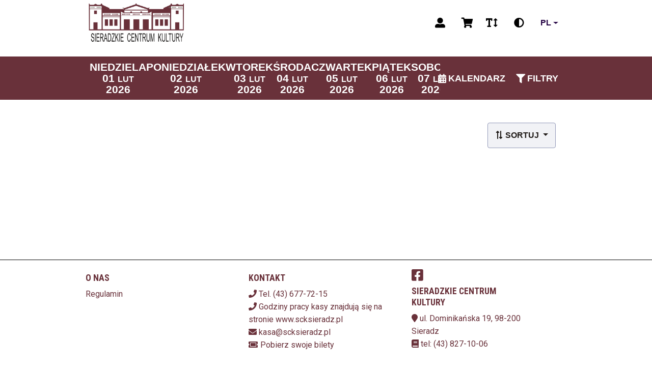

--- FILE ---
content_type: text/html; charset=utf-8
request_url: https://bilety.scksieradz.pl/MSI/mvc/?sort=Date&date=2023-03-24&datestart=0
body_size: 7165
content:



<!DOCTYPE html>
<html lang="pl">
<head>
    <meta charset="utf-8" />
    <meta name="viewport" content="width=device-width, initial-scale=1">
    <meta name="version" content="1.8.67.0 | 15.12.2025 11:53:45">
    <meta name="format-detection" content="telephone=no">

    <link rel="preconnect" href="https://fonts.gstatic.com">
             <link rel="stylesheet" href="/MSI/Themes/light/Styles/global.css?v=120925122138"/>

             <link rel="stylesheet" href="/MSI/Themes/light/Vendors/Styles/font-awesome.min.css?v=101625080103"/>
         <link rel="stylesheet" href="/MSI/Themes/light/Vendors/Styles/jquery.fancybox.min.css?v=101625080103"/>

            <script type="text/javascript" src="/MSI/Themes/light/Scripts/jquery-3.7.1.min.js?v=101625080103"></script>
        <script type="text/javascript" src="/MSI/Themes/light/Scripts/slick.min.js?v=101625080103"></script>

             <script type="text/javascript" src="/MSI/Themes/light/Vendors/Scripts/handlebars.min-v4.7.7.js?v=101625080103"></script>
         <script type="text/javascript" src="/MSI/Themes/light/Vendors/Scripts/jquery.fancybox.min.js?v=101625080103"></script>

    <title>Sieradzkie Centrum Kultury</title>

    <script>
        var hostUrl = '/MSI/';
        var currentLanguage = 'pl';
    </script>
</head>

<body>
            <div id="preloader" class="preloader"></div>


        <!-- Fixed navbar -->
    <header class="navigation-bar">
        <div class="position-fixed">
            <div class="container">
                <div class="row align-items-center">
                    <div class="col-8 col-md-6 ">
                        <a href="#" class="navigation-bar-logo">
                            <img src="/MSI/Themes/light/images/logo.png" alt="Sieradzkie Centrum Kultury" title="Sieradzkie Centrum Kultury" class="navigation-bar-logo__image">
                        </a>
                    </div>
                    <div class="col-4 col-md-6  navigation-bar-info justify-content-end">
                        <app-header-menu class="order-12 order-lg-0">
                            <nav class="navigation-bar-menu d-none d-lg-block">
                                <ul>
                                                                                                                                            </ul>
                            </nav>
                            <button class="navigation-bar-menu__button js-mobile-menu-open d-block d-lg-none">
                                <svg-icon name="menu"></svg-icon>
                            </button>
                        </app-header-menu>
                            <a href="/MSI/mvc/pl/Customer/Login?partnerMode=False" id="loginLink" class="navigation-bar-login" data-toggle="tooltip" data-original-title="Zaloguj" aria-label="Logowanie">
        <span class="user fas fa-user-alt"></span>
    </a>
                        <a href="/MSI/ShoppingCart.aspx" class="navigation-bar-shop" data-toggle="tooltip" data-original-title="Wyświetl koszyk" aria-label="Koszyk">
                            <div class="navigation-bar-shop__basket">
                            </div>
                                <span class="cart fas fa-shopping-cart"></span>
                        </a>
                        <div class="shopping_cart_preview">
                        </div>
                        <div class="navigation-bar-switches d-md-flex d-none">
                            <button class="js-change-fontsize" data-toggle="tooltip" data-original-title="Zmień rozmiar czcionki" aria-label="Zmiana czcionki">
                                <span class="fontSize fas fa-text-height"></span>
                            </button>
                            <button class="js-change-contrast" data-toggle="tooltip" data-original-title="Zmień kontrast" aria-label="Zmiana kontrastu">
                                <span class="contrast fas fa-adjust"></span>
                            </button>

                            <div class="dropdown">
                                <button class="btn dropdown-toggle" type="button" id="dropdownLanguage" data-toggle="dropdown" aria-haspopup="true" aria-expanded="false">
                                    pl
                                </button>
                                <div aria-labelledby="dropdownLanguage" class="dropdown-menu">
                                </div>
                            </div>
                        </div>
                    </div>
                </div>
            </div>
        </div>
    </header>
    <menu class="navigation-mobile js-mobile-menu d-flex d-lg-none m-0 p-5 align-items-center">
        <button class="position-absolute navigation-mobile--close js-mobile-menu-close">
            <svg-icon name="filterXClose"></svg-icon>
        </button>
        <nav class="navigation-mobile-menu">
            <ul>
                    <li class="navigation-bar-menu__element navigation-bar-menu__element--active">
                        <a href="#">
                            <span>
                                Zaplanuj wizytę
                            </span>
                        </a>
                    </li>
                

            </ul>
        </nav>
        <div class="navigation-bar-switches mt-3 d-md-none d-flex row align-items-center justify-content-center text-center">
            <div class="col-3 col-sm-2">
                <button class="js-change-fontsize-mobile" data-toggle="tooltip" data-original-title="Zmień rozmiar czcionki">
                    <span class="fontSize fas fa-text-height"></span>
                </button>
            </div>
            <div class="col-3 col-sm-2">
                <button class="js-change-contrast-mobile" data-toggle="tooltip" data-original-title="Zmień kontrast">
                    <span class="contrast fas fa-adjust"></span>
                </button>
            </div>
            <div class="col-3 col-sm-2">
                <div class="dropdown">
                    <button class="btn dropdown-toggle" type="button" id="dropdownLanguage" data-toggle="dropdown" aria-haspopup="true" aria-expanded="false">
                        pl
                    </button>

                    <div aria-labelledby="dropdownLanguage" class="dropdown-menu">
                    </div>
                </div>
            </div>
        </div>
    </menu>
    <div class="shopping-cart-expired-modal modal fade" id="shoppingCartExpiredModal" data-backdrop="static" data-keyboard="false" tabindex="-1" aria-labelledby="staticBackdropLabel" aria-hidden="true">
        <div class="modal-dialog modal-dialog-centered">
            <div class="modal-content">
                <div class="modal-header">
                    <h5 class="modal-title" id="modalTitle">
                        <span class="fa fa-warning"></span>Zakończył się czas koszyka!
                    </h5>
                    <button type="button" class="close" data-dismiss="modal" aria-label="Close">
                        <span aria-hidden="true">&times;</span>
                    </button>
                </div>
                <div id="modalBody" class="modal-body">
                    Czas na zrealizowanie zam&#243;wienia niestety dobiegł końca. Prosimy o ponowne wybranie bilet&#243;w i dodanie ich do koszyka.
                </div>
                <div class="modal-footer">
                    <button type="button" id="btnCloseModalCart" class="btn btn-warning" data-dismiss="modal">Zamknij</button>
                </div>
            </div>
        </div>
    </div>
    <script type="text/javascript">
        function closeShoppingCart() {
            $(function () {
                $.ajax({
                    type: "POST",
                    url: "../Ajax.aspx/CloseShoppingCart",
                    contentType: "application/json; charset=utf-8",
                    dataType: "json",
                    success: function (response) {
                        var names = response.d;
                        window.location.reload();
                    },
                    error: function (response) {
                        window.location.reload();
                    }
                });
            });
        };

        function handleToggleCheckboxState(checked) {
            if (true) {
                return;
            }

            if (checked && true) {
                console.log('checked: window.location.href=' + window.location.href);
                window.location.href = '/MSI/mvc/pl/Passes';
            }
            else if (!checked && true) {
                console.log('unchecked: window.location.href=' + window.location.href);
                window.location.href = '/MSI/';
            }
        }

        const toggleCheckbox = document.getElementById('toggleCheckbox');
        if (toggleCheckbox != null) {
            toggleCheckbox.addEventListener('change', function () {
                handleToggleCheckboxState(toggleCheckbox.checked);
            });

            handleToggleCheckboxState(toggleCheckbox.checked);
        }

    </script>


    <div id="body">

        <input type="hidden" id="randomWindowName" value="697b80d1b6eb41c69c8f21588db53be2" />
        <input type="hidden" id="isNewSessionWindowName" value="True" />
        <input type="hidden" id="sessionWindowName" value="697b80d1b6eb41c69c8f21588db53be2" />
        <input type="hidden" id="absoluteHomeUrl" value="/MSI/" />

        <div class="row">


        </div>

        

<div class="row">
    <div class="col-sm-12 no-gutter padding-0">
        
    <div class="movies-filters">
        <div class="container movies-filters__bar">
            <div class="row align-items-stretch">
                <div class="col-xl-9 col-lg-9 col-9 col-md-9 js-slider-dates">
                    <div class="container movies-filters__dates">
                        <ul class="movies-filters__dates__list row flex-nowrap w-100">
                                    <li class="js-filters-dates__01.02.2026 00:00:00 movies-filters__dates__list__date">
                                        <a href="/MSI/mvc/pl?sort=Date&amp;date=2026-02-01&amp;datestart=0" class="">
                                                <div>
                                                    <span class="d-none d-lg-inline daynumbertop ">niedziela</span>
                                                </div>
                                                <div>
                                                    <span class="daynumber ">01</span>
                                                    <sup class="sup " style="top: 0 !important">lut</sup>
                                                </div>
                                            <div>
                                                <span class="d-none d-lg-inline yearnumber ">2026</span>
                                            </div>
                                        </a>
                                    </li>
                                    <li class="js-filters-dates__02.02.2026 00:00:00 movies-filters__dates__list__date">
                                        <a href="/MSI/mvc/pl?sort=Date&amp;date=2026-02-02&amp;datestart=0" class="">
                                                <div>
                                                    <span class="d-none d-lg-inline daynumbertop ">poniedziałek</span>
                                                </div>
                                                <div>
                                                    <span class="daynumber ">02</span>
                                                    <sup class="sup " style="top: 0 !important">lut</sup>
                                                </div>
                                            <div>
                                                <span class="d-none d-lg-inline yearnumber ">2026</span>
                                            </div>
                                        </a>
                                    </li>
                                    <li class="js-filters-dates__03.02.2026 00:00:00 movies-filters__dates__list__date">
                                        <a href="/MSI/mvc/pl?sort=Date&amp;date=2026-02-03&amp;datestart=0" class="">
                                                <div>
                                                    <span class="d-none d-lg-inline daynumbertop ">wtorek</span>
                                                </div>
                                                <div>
                                                    <span class="daynumber ">03</span>
                                                    <sup class="sup " style="top: 0 !important">lut</sup>
                                                </div>
                                            <div>
                                                <span class="d-none d-lg-inline yearnumber ">2026</span>
                                            </div>
                                        </a>
                                    </li>
                                    <li class="js-filters-dates__04.02.2026 00:00:00 movies-filters__dates__list__date">
                                        <a href="/MSI/mvc/pl?sort=Date&amp;date=2026-02-04&amp;datestart=0" class="">
                                                <div>
                                                    <span class="d-none d-lg-inline daynumbertop ">środa</span>
                                                </div>
                                                <div>
                                                    <span class="daynumber ">04</span>
                                                    <sup class="sup " style="top: 0 !important">lut</sup>
                                                </div>
                                            <div>
                                                <span class="d-none d-lg-inline yearnumber ">2026</span>
                                            </div>
                                        </a>
                                    </li>
                                    <li class="js-filters-dates__05.02.2026 00:00:00 movies-filters__dates__list__date">
                                        <a href="/MSI/mvc/pl?sort=Date&amp;date=2026-02-05&amp;datestart=0" class="">
                                                <div>
                                                    <span class="d-none d-lg-inline daynumbertop ">czwartek</span>
                                                </div>
                                                <div>
                                                    <span class="daynumber ">05</span>
                                                    <sup class="sup " style="top: 0 !important">lut</sup>
                                                </div>
                                            <div>
                                                <span class="d-none d-lg-inline yearnumber ">2026</span>
                                            </div>
                                        </a>
                                    </li>
                                    <li class="js-filters-dates__06.02.2026 00:00:00 movies-filters__dates__list__date">
                                        <a href="/MSI/mvc/pl?sort=Date&amp;date=2026-02-06&amp;datestart=0" class="">
                                                <div>
                                                    <span class="d-none d-lg-inline daynumbertop ">piątek</span>
                                                </div>
                                                <div>
                                                    <span class="daynumber ">06</span>
                                                    <sup class="sup " style="top: 0 !important">lut</sup>
                                                </div>
                                            <div>
                                                <span class="d-none d-lg-inline yearnumber ">2026</span>
                                            </div>
                                        </a>
                                    </li>
                                    <li class="js-filters-dates__07.02.2026 00:00:00 movies-filters__dates__list__date">
                                        <a href="/MSI/mvc/pl?sort=Date&amp;date=2026-02-07&amp;datestart=0" class="">
                                                <div>
                                                    <span class="d-none d-lg-inline daynumbertop ">sobota</span>
                                                </div>
                                                <div>
                                                    <span class="daynumber ">07</span>
                                                    <sup class="sup " style="top: 0 !important">lut</sup>
                                                </div>
                                            <div>
                                                <span class="d-none d-lg-inline yearnumber ">2026</span>
                                            </div>
                                        </a>
                                    </li>
                        </ul>
                    </div>
                </div>
                <div class="col-xl-3 col-lg-3 col-3 col-md-3">
                    <div class="d-flex align-items-stretch justify-content-end movies-filters__buttons">
                        <div class="">
                            <div class="movies-filters__calendar" id="datePickerMovieFilters">
                                <button class="movies-filters__button justify-content-start justify-content-md-center pr-lg-3 js-calendar-button" data-target="#datePickerMovieFilters" data-toggle="datetimepicker">
                                    <span class="fas fa-calendar-alt mr-1"></span>
                                    <span class="d-none d-lg-block movies-filters__button__label">KALENDARZ</span>
                                </button>
                            </div>
                        </div>
                        <div class="movies-filters__filters">
                            <button class="movies-filters__button justify-content-start justify-content-md-center pr-lg-3 js-filters-button">
                                <span class="fas fa-filter mr-1"></span>
                                <span class="d-none d-lg-block">Filtry</span>
                            </button>
                        </div>
                    </div>
                </div>
            </div>
        </div>
    </div>
    <div class="container-max-width">
        <div class="position-relative">
<div class="movies-filters--opened position-absolute w-100">
    <div class="row">
        <div class="container">
            <div class="col-12 position-relative flex-wrap js-filters d-none">
                <button class="position-absolute movies-filters--close offset-11 mt-3 mt-md-5 js-filters-close" style="z-index:300;">
                    <svg-icon name="filterXClose"></svg-icon>
                </button>
                    <div class="p-3 col-12 col-md-6 col-lg-4 col-xl-3 p-md-5  categories filter-container">
                        <p><strong> Darmowe/Płatne:</strong></p>
                        <ul>
                                <li>
                                    <button class="js-filter row w-100 js-filter-selection"  filter-type="free-event-filter" filter-value="1" filter-name="Darmowe">
                                            <svg-icon name="filterDot" class=""></svg-icon>Darmowe
                                    </button>
                                </li>
                                <li>
                                    <button class="js-filter row w-100 js-filter-selection"  filter-type="free-event-filter" filter-value="0" filter-name="Płatne">
                                            <svg-icon name="filterDot" class=""></svg-icon>Płatne
                                    </button>
                                </li>
                        </ul>
                    </div>
                <div class="p-3 p-md-5 col-12 col-md-6 col-lg-4 col-xl-3 categories filter-container">

                    <p><strong>Lokalizacja: </strong></p>
                    <ul>
                    </ul>
                </div>
                <div class="p-3 p-md-5 col-12 col-md-6 col-lg-4 col-xl-3 categories filter-container">

                    <p><strong> Podkategoria: </strong></p>
                    <ul>
                    </ul>
                </div>
                <div class="p-3 p-md-5 col-12 col-md-6 col-lg-4 col-xl-3 categories filter-container">

                    <p><strong>Odbiorca</strong></p>
                    <ul>
                    </ul>
                </div>
            </div>
        </div>
    </div>
</div>
        </div>
        <div class="movies-selected">
            <div class="container">
                <div class="row">
                    <div class="col-12 movies-selected__filters">
                        <ul class="js-filters-selected">
                        </ul>
                    </div>
                </div>
            </div>
        </div>

        <template id="js-filters-selected-template">
            <li>
                <button>
                    <span>{{name}}</span>
                    <svg-icon name="filterX"></svg-icon>
                </button>
            </li>
        </template>

    </div>

    </div>
</div>
<div class="repertoire main-container container-max-width">
    <div class="wrapper">
        <div class="container">
            
        <div class="dropdown sorting-buttons float-right btn">
            <button class="btn dropdown-toggle event-sort-btn" type="button" id="dropdownSort" data-toggle="dropdown" aria-haspopup="true" aria-expanded="false">
                <i class="fas fa-exchange-alt fa-rotate-90">  </i>
                Sortuj
            </button>

            <div class="dropdown-menu dropdown-menu-sort" aria-labelledby="dropdownMenuButton">
                    <a href="?sort=Name&amp;date=2023-03-24&amp;datestart=0"
                       class="dropdown-item"
                       style="font-size: 1rem"
                       data-toggle="tooltip"
                       data-original-title="Tytuły rosnąco">
                        Tytuły rosnąco
                    </a>
                    <a href="?sort=NameDesc&amp;date=2023-03-24&amp;datestart=0"
                       class="dropdown-item"
                       style="font-size: 1rem"
                       data-toggle="tooltip"
                       data-original-title="Tytuły malejąco">
                        Tytuły malejąco
                    </a>
                    <a href="?sort=Date&amp;date=2023-03-24&amp;datestart=0"
                       class="dropdown-item"
                       style="font-size: 1rem"
                       data-toggle="tooltip"
                       data-original-title="Data/godzina">
                        Data/godzina
                    </a>
            </div>
        </div>





            <div class="modal fade" id="eventDetailsModal" tabindex="-1">
    <div class="modal-dialog modal-dialog-centered event-details">
        <div class="modal-content">
            <div class="modal-header">
                <button type="button" class="close" data-dismiss="modal" aria-label="Close">
                    <span aria-hidden="true">&times;</span>
                </button>
            </div>
            <div id="modalBody" class="modal-body">
                <div class="container">
                    <div class="row">
                        <div class="poster col-12 col-md-4 col-lg-3 mb-3 mb-md-0">
                            <div class="modalEventPoster text-center">
                                <img id="modalEventPoster" src="" alt="" />
                            </div>
                            <p class="modalEventYtLink mt-3 mb-0 font-weight-bold text-uppercase d-flex justify-content-center align-items-center">
                                <a id="modalEventYtLink" class="d-flex justify-content-center align-items-center" href="" target="_blank">
                                    <span>Zobacz zwiastun:</span>
                                    <i class="fa fa-play-circle ml-2"></i>
                                </a>
                            </p>
                        </div>
                        <div class="details col-12 col-md-8 col-lg-9">
                            <h5 id="modalEventTitle" class="modal-title modalEventTitle"></h5>
                            <div class="row mt-3 mb-4">
                                <div class="modalEventPremiere col-12 col-md-6 mb-2 mb-md-0 d-flex align-items-center">
                                    <div>
                                        <i class="fa fa-calendar-alt"></i>
                                    </div>
                                    <div class="pl-2 font-weight-bold">
                                        <p class="text-uppercase m-0">Data premiery:</p>
                                        <p id="modalEventPremiere" class="m-0"></p>
                                    </div>
                                </div>
                                <div class="modalEventLength col-12 col-md-6 d-flex align-items-center">
                                    <div>
                                        <i class="fa fa-clock"></i>
                                    </div>
                                    <div class="pl-2 font-weight-bold">
                                        <p class="text-uppercase m-0">Czas trwania:</p>
                                        <p id="modalEventLength" class="m-0"></p>
                                    </div>
                                </div>
                            </div>
                            <p class="modalEventDescription"><span id="modalEventDescription"></span></p>
                            <p class="modalEventType mb-0">Gatunek: <strong id="modalEventType"></strong></p>
                            <p class="modalEventAgeCategory mb-0">Ograniczenia wiekowe: <span id="modalEventAgeCategory"></span></p>
                            <p class="modalEventAdditionalInfo mb-0">Wersja: <span id="modalEventAdditionalInfo"></span></p>
                            <p class="modalEventWwwLink mb-0">Strona www: <strong><a id="modalEventWwwLink" href="" target="_blank"></a></strong></p>
                            <div class="col-xs-12 event-gallery-background" id="modalEventImageGallery">
                                <h2 class=""><span class="fa fa-camera"></span> Galeria</h2>
                                <div id="modalEventImageGalleryItems" style="display: flex; flex-wrap: wrap;"></div>
                            </div>
                        </div>
                    </div>
                </div>
            </div>
            <div class="modal-footer">
                <button type="button" class="btn btn-warning" data-dismiss="modal">Zamknij</button>
            </div>
        </div>
    </div>
</div>
        </div>
    </div>
</div>

<script>
    window.addEventListener('DOMContentLoaded', function () {
        localStorage.removeItem('carouselIndex');
    });
</script>

        <div class="row">
        </div>
    </div>

    
        <footer class="footer">
            <div class="container">
                <div class="row">
                    <div class="col-12 col-md-4 col-lg-4 col-xl-4">
                        <section id="cms" class="hidden">
                            <h3 id="cmstitle" class="text-uppercase"></h3>
                            <ul id="onas"></ul>
                        </section>
                    </div>
                    <div class="col-12 col-md-4 col-lg-4 col-xl-4 offset-xl-12">
                        <h3>Kontakt</h3>
                        <ul>
                                <li>
                                    <span class="fa fa-phone text-color"></span>
                                    Tel. (43) 677-72-15
                                </li>
                                                            <li>
                                    <span class="fa fa-phone text-color"></span>
                                    Godziny pracy kasy znajdują się na stronie www.scksieradz.pl
                                </li>
                                                                                        <li>
                                    <span class="fa fa-envelope text-color"></span>
                                    <span class="word-wrap" style="word-wrap: break-word;"><a href="mailto:kasa@scksieradz.pl">kasa@scksieradz.pl</a></span>
                                </li>
                                                            <li class="get-ticket">
                                    <a class="text-uppercase"><span class="fas fa-ticket-alt"/><a href="/MSI/mvc/pl/GetTicket">Pobierz swoje bilety</a></a>
                                </li>
                        </ul>
                    </div>
                    <div class="col-12 col-md-4 col-lg-3 col-xl-4 offset-xl-13">
                        <ul class="footer__social">
                                <li>
                                    <a target="_blank" href="https://www.facebook.com/sieradzkiecentrumkultury/" title="facebook" class="fab fa-facebook-square fa-2x text-color"></a>
                                </li>
                                                                                                                                                                    </ul>
                        <address class="footer__address">
                            <h3>Sieradzkie Centrum Kultury<br></h3>
                            <span class="fa fa-map-marker text-color"></span> ul. Dominikańska 19,
                            98-200

                            Sieradz<br>

                                <span class="fa fa-book text-color"></span>  tel: (43) 827-10-06<br>
                        </address>
                    </div>
                </div>
                <div class="row justify-content-center">
                    <div class="col-12 footer__info">
                        <div id="footer-logos"></div>
                    </div>
                </div>
            </div>
        </footer>




    <script>
    $(document).ready(function () {
        $("#RepoModal").on('shown.bs.modal', function () {
            $(this).find('#closeModalBtn').focus();
        });
    });
</script>

            <script type="text/javascript" src="/MSI/Themes/light/Scripts/repertoire_filters.js?v=101625080103"></script>
        <script type="text/javascript" src="/MSI/Themes/light/Scripts/glide.min.js?v=101625080103"></script>
        <script type="text/javascript" src="/MSI/Themes/light/Scripts/jquery.countdown.min.js?v=101625080103"></script>
        <script type="text/javascript" src="/MSI/Themes/light/Scripts/moment-with-locales.min.js?v=101625080103"></script>
        <script type="text/javascript" src="/MSI/Themes/light/Scripts/bootstrap.bundle.min.js?v=101625080103"></script>
        <script type="text/javascript" src="/MSI/Themes/light/Scripts/tempusdominus-bootstrap-4.min.js?v=101625080103"></script>
        <script type="text/javascript" src="/MSI/Themes/light/Scripts/repertoire.js?v=101625080103"></script>
        <script type="text/javascript" src="/MSI/Themes/light/Scripts/passes.js?v=101625080103"></script>
        <script type="text/javascript" src="/MSI/Themes/light/Scripts/svgicons.class.js?v=101625080103"></script>
        <script type="text/javascript" src="/MSI/Themes/light/Scripts/global.js?v=101625080103"></script>
        <script type="text/javascript" src="/MSI/Themes/light/Scripts/main.js?v=101625080103"></script>
        <script type="text/javascript" src="/MSI/Themes/light/Scripts/jquery-cookie.min.js?v=101625080103"></script>
        <script type="text/javascript" src="/MSI/Themes/light/Scripts/calendar.min.js?v=101625080103"></script>
        <script type="text/javascript" src="/MSI/Themes/light/Scripts/cms.js?v=101625080103"></script>
        <script type="text/javascript" src="/MSI/Themes/light/Scripts/jquery.inputmask.bundle.min.js?v=101625080103"></script>
        <script type="text/javascript" src="/MSI/Themes/light/Scripts/slick.min.js?v=101625080103"></script>



    <script>
        getCms(currentLanguage);
        getFooterImages();
    </script>

    <script type="text/javascript">
        (function ($) {
            $(window).on('load', function () {
                $('#preloader').fadeOut('slow', function () { $(this).remove(); });
            });
            $("#scrollToVodButton").click(function () {
                $([document.documentElement, document.body]).animate({
                    scrollTop: $("#eventsVod").offset().top
                }, 2000);
            });
        })(jQuery);
    </script>

    <script type="text/javascript">
        (function ($) {
            var lng = "pl";
            var theMonths;
            var theDays;

            theMonths = ["Styczeń", "Luty", "Marzec", "Kwiecień", "Maj", "Czerwiec", "Lipiec", "Sierpień", "Wrzesień", "Październik", "Listopad", "Grudzień"];

            theDays = ["P", "W", "Ś", "C", "P", "S", "N"];

            Global.init({
                months: theMonths,
                days: theDays,
                allDatesUrl: window.location.protocol + "//" + window.location.host + "/MSI/mvc/pl/AllDates?sort=Date",
                currentLocale: 'pl'
            });

            Filter.init({
                currentLocale: 'pl',
                getShortEventsWithFiltersUrl: window.location.protocol + "//" + window.location.host + "/MSI/mvc/pl/Repertoire/GetShortEventsWithFilters"
            });
        })(jQuery);
    </script>

    <script type="text/javascript">
        $(window).on('load', function () {
            $(".se-pre-con").fadeOut("slow");
        });
    </script>

</body>
</html>

--- FILE ---
content_type: application/javascript
request_url: https://bilety.scksieradz.pl/MSI/Themes/light/Scripts/calendar.min.js?v=101625080103
body_size: 1707
content:
!function(a){a.fn.calendar=function(t){var e=a.extend({},a.fn.calendar.defaults,t);return this.each(function(){var t,r,o,n,l,s,p,i,c=a('<div class="visualmonthyear color-primary bold"></div>'),d="cal_"+Math.floor(99999*Math.random()).toString(36),v=e.events;o=void 0!==e.days?e.days:["M","T","W","T","F","S","S"],n=void 0!==e.months?e.months:["January","February","March","April","May","June","July","August","September","October","November","December"],l=void 0===e.show_days||e.show_days,s="undefined"!=e.popover_options?e.popover_options:{placement:"top"},p=void 0!==e.tooltip_options?e.tooltip_options:{placement:"top"},i=void 0!==e.req_ajax&&e.req_ajax;var f=a(this);function $(a,t){r.empty(),u(),g(a,t),h(a,t)}function u(){if(!1!=l){var t=a('<tr class="week_days" >'),e="";a(o).each(function(a,t){e+="<td",0==a&&(e+=' class="first"'),6==a&&(e+=' class="last"'),e+=">"+t+"</td>"}),e+="</tr>",t.append(e),r.append(t)}}function g(a,t){c.text(n[a]+" "+t);for(var e,o,l,s=1,p=1,i=(e=a,o=t,l=new Date(o,e,1).getDay(),-1==(l-=1)&&(l=6),l),v=function a(t,e){for(var r=28;_(t+1,r+1,e);)r++;return r}(a,t),f=a+1,$="",u=0;u<7;u++){if(u<i){var g="";0==u&&(g+="<tr>"),g+='<td class="invalid',0==u&&(g+=" first"),g+='"></td>'}else{var g="";0==u&&(g+="<tr>"),g+='<td id="'+d+"_"+p+"_"+f+"_"+t+'" ',0==u&&(g+=' class="first"'),6==u&&(g+=' class="last"'),g+="><a>"+p+"</a></span>",6==u&&(g+="</tr>"),p++}$+=g}for(var h=1;p<=v;){var g="";h%7==1&&(g+="<tr>"),g+='<td id="'+d+"_"+p+"_"+f+"_"+t+'" ',h%7==1&&(g+=' class="first"'),h%7==0&&(g+=' class="last"'),g+="><a>"+p+"</a></td>",h%7==0&&(g+="</tr>"),p++,h++,$+=g}if(--h%7!=0){g="";for(var u=h%7+1;u<=7;u++){var g="";g+='<td class="invalid',7==u&&(g+=" last"),g+='"></td>',7==u&&(g+="</tr>"),$+=g}}r.append($)}function _(a,t,e){return a>0&&a<13&&e>0&&e<32768&&t>0&&t<=new Date(e,a,0).getDate()}function h(t,e){!1!=i?a.ajax({type:i.type,url:i.url,data:{month:t+1,year:e},dataType:"json"}).done(function(r){v=[],a.each(r,function(a,t){v.push(r[a])}),y(t,e)}):y(t,e)}function y(t,e){for(var r=t+1,o=0;o<v.length;o++)v[o][0].split("/")[1]==r&&v[o][0].split("/")[2]==e&&(a("#"+d+"_"+v[o][0].replace(/\//g,"_")).addClass("event"),a("#"+d+"_"+v[o][0].replace(/\//g,"_")+" a").attr("data-original-title",v[o][1]),a("#"+d+"_"+v[o][0].replace(/\//g,"_")+" a").attr("class","aevent"),v[o][3]&&a("#"+d+"_"+v[o][0].replace(/\//g,"_")).css("background",v[o][3]),""==v[o][2]||"#"==v[o][2]?""!=v[o][4]?(a("#"+d+"_"+v[o][0].replace(/\//g,"_")+" a").attr("data-trigger","manual"),a("#"+d+"_"+v[o][0].replace(/\//g,"_")+" a").addClass("manual_popover")):a("#"+d+"_"+v[o][0].replace(/\//g,"_")+" a").attr("href","javascript:false;"):a("#"+d+"_"+v[o][0].replace(/\//g,"_")+" a").attr("href",v[o][2]),v[o][4]?(a("#"+d+"_"+v[o][0].replace(/\//g,"_")).addClass("event_popover"),a("#"+d+"_"+v[o][0].replace(/\//g,"_")+" a").attr("rel","popover"),a("#"+d+"_"+v[o][0].replace(/\//g,"_")+" a").attr({"event-filter":v[o][4]})):(a("#"+d+"_"+v[o][0].replace(/\//g,"_")).addClass("event_tooltip"),a("#"+d+"_"+v[o][0].replace(/\//g,"_")+" a").attr("rel","tooltip")));a("#"+d+" .event_tooltip a").tooltip(p),a("#"+d+" .event_popover a").popover(s),displayContrast(),a(".manual_popover").click(function(){a(this).popover("toggle")})}(function e(){r=a('<table class="daysmonth table table">'),u();var o,n,l=new Date,s=f.data("date");if(""!=s&&(o=s,n=o.split("/"),3==n.length&&_(n[1],n[0],n[2]))){var p=s.split("/");2==p[2].length&&("0"==p[2].charAt(0)&&(p[2]=p[2].substring(1)),p[2]=parseInt(p[2]),p[2]<50&&(p[2]+=2e3)),l=new Date(p[2],p[1]-1,p[0])}var i=l.getMonth(),v=l.getFullYear();g(i,v);var y=a('<td><a class="fa fa-chevron-right color-primary"></a></td>');y.click(function(a){a.stopPropagation(),a.preventDefault(),0==(i=(i+1)%12)&&v++,$(i,v)});var m=a('<td><a class="fa fa-chevron-left color-primary"></a></td>');m.click(function(a){a.stopPropagation(),a.preventDefault(),-1==(i-=1)&&(v--,i=11),$(i,v)}),a(".fa-arrow-left").css("cursor","pointer"),a(".fa-arrow-right").css("cursor","pointer");var b=a('<table class="table header"><tr></tr></table>'),w=a('<td colspan=5 class="year span6"></td>');b.append(m),b.append(w),b.append(y),w.append(c),(t=a('<div class="calendar" id="'+d+'" ></div>')).prepend(b),t.append(r),f.append(t),h(i,v)})()}),this}}(jQuery);

--- FILE ---
content_type: application/javascript
request_url: https://bilety.scksieradz.pl/MSI/Themes/light/Scripts/main.js?v=101625080103
body_size: 9746
content:
var contrast;
var fontColor = 'white';
var secoundFontColor = 'yellow';
var thirdFontColor = 'black';
var firstBackground = 'black';
var secoundBackground = 'yellow';
var thirdBackground = 'white';
var borderColor = 'white';
/************************************************
 * Timer koszyka
 ***********************************************/
(function ($) {
    "use strict";

    var timer = $('strong#timer');

    var serverShoppingCartEndDateTime = $("#serverShoppingCartEndDateTime").val();
    var serverShoppingCartLifeTimeInMinutes = $("#serverShoppingCartLifeTimeInMinutes").val();
    let serverShoppingCartStartDateTime = $("#serverShoppingCartStartDateTime").val();
    var timerAlert = $('#timer-alert');
    var timerWindow = $('#timer-window');
    var format = '%M:%S';

    if (serverShoppingCartLifeTimeInMinutes && serverShoppingCartEndDateTime && serverShoppingCartStartDateTime) {

        const lifeTime = serverShoppingCartLifeTimeInMinutes * 60000;
        const end = Number(serverShoppingCartStartDateTime) + lifeTime;

        serverShoppingCartEndDateTime = new Date(end);
    }

    timer
        .countdown(serverShoppingCartEndDateTime)
        .on('update.countdown', function (event) {
            timerAlert.css("display", "none");
            timerWindow.css("display", "block");
            timer.html(event.strftime(format));
        })
        .on('finish.countdown', function () {
            timerAlert.css("display", "block");
            timerWindow.css("display", "none");

            clearSessionTypeTran();

            setTimeout(function () {
                $('#shoppingCartExpiredModal').modal({
                    backdrop: true,
                    keyboard: true,
                    show: true,
                    toogle: true
                }).on('hidden.bs.modal', function (e) {
                    $('#btnCloseModalCart').trigger('click');
                });
                jQuery('#btnCloseModalCart').click(closeShoppingCart);
            }, 0); // milliseconds
        });

    refreshShoppingCartPreview();
    refreshShoppingCartSummary();
})(jQuery);

function SectorImageMouseOver(id) {

    let curId = document.getElementById('ind_' + id);
    $(curId).css("display", "block");
}

function SectorImageMouseOut(id) {

    let curId = document.getElementById('ind_' + id);
    $(curId).css("display", "none");
}

(function ($) {
    $('[data-toggle="tooltip"]').each(function () {
        let position = "bottom";

        if ($(this).hasClass('js-link-popup'))
            position = "top";

        $(this).tooltip({
            placement: position
        });
    });
})(jQuery);

function CheckReturnPossibility(submitBtnUniqueId) {
    $.ajax({
        type: "POST",
        url: "ajax.aspx/CheckReturnPossibility",
        data: JSON.stringify({ "encodedTransactionGroupNumber": $("#encodedTransactionGroupNumber").val(), "email": $("#TextBoxEmail").val() }),
        contentType: "application/json; charset=utf-8",
        dataType: "json",
        async: true,
        success: function (response) {
            let reply = JSON.parse(response.d);
            alert(reply.Status);
            if (reply.Status === "Ok") {
                $("#EmailFailure").addClass("d-none");
                $("#ReturnOk").removeClass("d-none");
                __doPostBack(submitBtnUniqueId, "");
            } else if (reply.Status === "EMAILFAILURE") {
                $("#EmailFailure").removeClass("d-none");
            }
        },
        failure: function (response) {
        }
    });

    return false;
}

function OrderSubmit(submitBtnUniqueId, saleFromPool, isPreventFreeSeats) {
    $('#preloader').delay(3000).fadeOut('slow');

    let reservedSeats = '';
    if (saleFromPool) {
        let allClassSelect = document.getElementsByClassName('selectTicket');
        for (var i = 0; i < allClassSelect.length; i++) {
            let selectedValues = allClassSelect[i].value.split('$');
            let selectedTicketAmount = selectedValues[0];
            if (selectedTicketAmount > 0) {
                let ticketTypeId = allClassSelect[i].id.replace('cbCarnetCount', '');
                reservedSeats += ticketTypeId + "#|";
            }
        }
    }
    else {
        if (GetSeatInfo(isPreventFreeSeats)) {
            reservedSeats = $("#ReservedSeats").val();
        }
        else {
            return false;
        }
    }

    $.ajax({
        type: "POST",
        url: "ajax.aspx/CheckMemberOrCityBuy",
        data: JSON.stringify({ "reservedSeats": reservedSeats }),
        contentType: "application/json; charset=utf-8",
        dataType: "json",
        async: true,
        success: function (response) {
            let reply = JSON.parse(response.d);
            if (reply.MemberStatus === "McCardFailure") {
                $("#MemberCardTicketAlert").removeClass("d-none");
                $("#CardStatusFailure").removeClass("d-none");
                $("#CardStatusLimitExceeded").addClass("d-none");
                $("#NoSeatsChosen").addClass("d-none");
                $("#linkToMemberCardPanel").removeClass("d-none");
            } else if (reply.MemberStatus === "McCardLimitExceeded") {
                $("#MemberCardTicketAlert").removeClass("d-none");
                $("#CardStatusFailure").addClass("d-none");
                $("#CardStatusLimitExceeded").removeClass("d-none");
                $("#NoSeatsChosen").addClass("d-none");
                $("#linkToMemberCardPanel").addClass("d-none");
            } else if (reply.MemberStatus === "NoSeatsChosen") {
                $("#MemberCardTicketAlert").removeClass("d-none");
                $("#CardStatusFailure").addClass("d-none");
                $("#CardStatusLimitExceeded").addClass("d-none");
                $("#NoSeatsChosen").removeClass("d-none");
                $("#linkToMemberCardPanel").addClass("d-none");
            } else {
                $("#MemberCardTicketAlert").addClass("d-none");
                $("#CardStatusFailure").addClass("d-none");
                $("#CardStatusLimitExceeded").addClass("d-none");
                $("#NoSeatsChosen").addClass("d-none");
                $("#linkToMemberCardPanel").removeClass("d-none");
            }

            $(".jcardLimit").html(reply.Limit);
            if (reply.CityStatus === "McCardFailure") {
                $("#CityCardTicketAlert").removeClass("d-none");
                $("#CityCardStatusFailure").removeClass("d-none");
                $("#CityCardStatusLimitExceeded").addClass("d-none");
                $("#CityCardNoSeatsChosen").addClass("d-none");
                $("#linkToCityCardPanel").removeClass("d-none");
            } else if (reply.CityStatus === "McCardLimitExceeded") {
                $("#CityCardTicketAlert").removeClass("d-none");
                $("#CityCardStatusFailure").addClass("d-none");
                $("#CityCardStatusLimitExceeded").removeClass("d-none");
                $("#CityCardNoSeatsChosen").addClass("d-none");
                $("#linkToCityCardPanel").addClass("d-none");
            } else if (reply.CityStatus === "NoSeatsChosen") {
                if (reply.MemberStatus !== "NoSeatsChosen") { // żeby nie wyświetlac podwójnie
                    $("#CityCardTicketAlert").removeClass("d-none");
                    $("#CityCardNoSeatsChosen").removeClass("d-none");
                }
                else {
                    $("#CityCardTicketAlert").addClass("d-none");
                    $("#CityCardNoSeatsChosen").addClass("d-none");
                }
                $("#CityCardStatusFailure").addClass("d-none");
                $("#CityCardStatusLimitExceeded").addClass("d-none");
                $("#linkToCityCardPanel").addClass("d-none");
            } else {
                $("#CityCardTicketAlert").addClass("d-none");
                $("#CityCardStatusFailure").addClass("d-none");
                $("#CityCardStatusLimitExceeded").addClass("d-none");
                $("#CityCardNoSeatsChosen").addClass("d-none");
                $("#linkToCityCardPanel").removeClass("d-none");
            }

            if (reply.MemberStatus !== "Ok" || reply.CityStatus !== "Ok") {
                window.location.hash = "";
                window.location.hash = "#alertsAnchor";
            }
            else
                __doPostBack(submitBtnUniqueId, "");
        },
        failure: function (response) {

            $("#MemberCardTicketAlert").removeClass("d-none");
            $("#CardStatusFailure").removeClass("d-none");
            $("#CardStatusLimitExceeded").addClass("d-none");
            $("#NoSeatsChosen").addClass("d-none");

            $("#CityCardTicketAlert").removeClass("d-none");
            $("#CityCardStatusFailure").removeClass("d-none");
            $("#CityCardStatusLimitExceeded").addClass("d-none");
            $("#CityCardNoSeatsChosen").addClass("d-none");
        }
    });

    return false;
}

function changeFontSizeOnPageReload() {
    let rememberClicked = $.cookie('fontSizeCache');
    let tags = document.body.getElementsByTagName("*");

    if (rememberClicked > 0) {
        for (let i = 0; i < tags.length; i++) {
            if ($(tags[i]).parents().hasClass('seatsMap') || $(tags[i]).hasClass('seatsMap'))
                continue;
            tags[i].style.removeProperty('font-size');
            let originalFontSize = $(tags[i]).css('font-size');
            $(tags[i]).css('font-size', originalFontSize);
        }
        for (let i = 0; i < tags.length; i++) {
            if ($(tags[i]).parents().hasClass('seatsMap') || $(tags[i]).hasClass('seatsMap'))
                continue;
            let originalFontSize = $(tags[i]).css('font-size');
            let originalFontNumber = parseFloat(originalFontSize, 10);
            let newFontSize = originalFontNumber + rememberClicked * 3;
            $(tags[i]).css('font-size', newFontSize);
        }
        $('.seatsMap').css('font-size', 'initial');
    }
}
$(document).ready(function () {
    changeFontSizeOnPageReload();
    displayContrast();

    $('[data-toggle="tooltip"]').click(function () {
        $('[data-toggle="tooltip"]').tooltip("hide");

    });
});
function changeFontSize() {
    let rememberClicked = $.cookie('fontSizeCache');
    if (!rememberClicked) {
        rememberClicked = 0;
        $.cookie('fontSizeCache', rememberClicked, { expires: 365, path: '/', secure: true });

    }
    let tags = document.body.getElementsByTagName("*");

    for (let i = 0; i < tags.length; i++) {
        if ($(tags[i]).parents().hasClass('seatsMap') || $(tags[i]).hasClass('seatsMap'))
            continue;
        let originalFontSize = $(tags[i]).css('font-size');
        $(tags[i]).css('font-size', originalFontSize);
    }
    if (rememberClicked == 3) {
        for (let i = 0; i < tags.length; i++) {
            if ($(tags[i]).parents().hasClass('seatsMap') || $(tags[i]).hasClass('seatsMap'))
                continue;
            tags[i].style.removeProperty('font-size');
        }
        rememberClicked = 0;
        $.removeCookie("fontSizeCache");
        $.cookie('fontSizeCache', rememberClicked, { expires: 365, path: '/', secure: true });
        return;
    }
    for (let i = 0; i < tags.length; i++) {
        if ($(tags[i]).parents().hasClass('seatsMap') || $(tags[i]).hasClass('seatsMap'))
            continue;
        originalFontSize = $(tags[i]).css('font-size');
        let originalFontNumber = parseFloat(originalFontSize, 10);
        let newFontSize = originalFontNumber + 3;
        $(tags[i]).css('font-size', newFontSize);
    }
    $('.seatsMap').css('font-size', 'initial');
    rememberClicked++;
    $.removeCookie("fontSizeCache");
    $.cookie('fontSizeCache', rememberClicked, { expires: 365, path: '/', secure: true });
}

function changeContrast() {
    let contrast = $.cookie('contrast');
    if (!contrast || contrast == 0) {
        $.removeCookie("contrast");
        $.cookie('contrast', 1, { expires: 365, path: '/', secure: true });
        displayContrast();
    }
    else {
        $.removeCookie("contrast");
        $.cookie('contrast', 0, { expires: 365, path: '/', secure: true });
        displayContrast();
    }
}

function displayContrast() {
    contrast = $.cookie('contrast');
    if (!contrast)
        return;
    if (contrast == 1) {
        let tags = document.body.getElementsByTagName("*");
        for (var i = 0; i < tags.length; i++) {
            if ($(tags[i]).parents().hasClass('seatsMap') || $(tags[i]).hasClass('seatsMap'))
                continue;
            if (!$(tags[i]).hasClass('checkout-bar')
                && !$(tags[i]).hasClass('fontImage')
                && !$(tags[i]).hasClass('contrastImage')
                && !$(tags[i]).hasClass('map-legend-ticketsGroup-icon')
                && !$(tags[i]).hasClass('legend-seat'))

                $(tags[i]).css({
                    'background': firstBackground,
                    'color': fontColor,
                    'border-color': 'white '
                });
        }
        $('.active').css('color', secoundFontColor).find('*').css('color', secoundFontColor);
        $('body').css('background', firstBackground);
        $('.checkout-bar').addClass('checkout-bar-yellow');
        $('.movies-movie__single__description').addClass('contrast');
        $('.shopping_cart_preview').addClass('contrast');
        changeProductShoppingBtn();
        changeShoppingCart();
    }
    else {
        let tags = document.body.getElementsByTagName("*");
        for (let i = 0; i < tags.length; i++) {
            if ($(tags[i]).parents().hasClass('seatsMap') || $(tags[i]).hasClass('seatsMap'))
                continue;

            if (!$(tags[i]).hasClass('map-legend-ticketsGroup-icon') && !$(tags[i]).hasClass('legend-seat')) {
                tags[i].style.removeProperty('background');
                tags[i].style.removeProperty('color');
                tags[i].style.removeProperty('border-color');
            }
        }
        $('.checkout-bar').removeClass('checkout-bar-yellow');
        $('.movies-movie__single__description').removeClass('contrast');
        $('.shopping_cart_preview').removeClass('contrast');
        document.getElementsByTagName('body')[0].style.removeProperty('background');
    }

    changeCalendarColor();
    changeButtonsColor();
}

function changeCalendarColor() {
    if (contrast == 1) {
        $('.calendar .event').css({
            'background': thirdBackground,
            'color': thirdFontColor
        });

        $('.aevent').css({
            'background': thirdBackground,
            'color': thirdFontColor
        });
        $('.bg-active-calendar a').css({
            'background': firstBackground,
            'color': secoundFontColor
        });
        $('.bg-active-calendar').css({
            'background': firstBackground,
            'color': secoundFontColor
        });

    }
}

function changeButtonsColor() {
    if (contrast == 1) {
        $('.btn').find('*').css({
            "background": firstBackground,
            "color": fontColor
        });

        $('.btn').css({
            "background": firstBackground,
            "color": fontColor
        }).addClass('btn-contrast-version');
        $('.badge').find('*').css({
            "background": firstBackground,
            "color": fontColor
        });
        $('.badge').css({
            "background": firstBackground,
            "color": fontColor
        }).addClass('btn-contrast-version');
        $('.navbar-nav > li >a').addClass('btn-contrast-version');
        $('.aFontImage').removeClass('btn-contrast-version');
        $('.aContrastImage').removeClass('btn-contrast-version');
        $('.active').css('color', secoundFontColor).children().css('color', secoundFontColor);
        $('a.js-link-popup').addClass('btn-contrast-version');
        $('body').addClass('contrast-version');
    }
    else {
        $('.btn-contrast-version').removeClass('btn-contrast-version');
        $('.contrast-version').removeClass('contrast-version');
    }
}

function changeProductShoppingBtn() {
    $('.widget-product').find('*').css({
        "background": secoundBackground,
        "color": thirdFontColor
    });
}

function changeShoppingCart() {
    $('.cart-timer1-tick').find('*').css({
        "background": firstBackground,
        "color": fontColor
    });

}

function initMemberAndCityCard() {
    (function ($) {
        if (window.location.href.includes("mvc/"))
            return;
        $(document).ready(function () {
            $.ajax({
                type: "POST",
                url: "ajax.aspx/initCityCard",
                contentType: "application/json; charset=utf-8",
                dataType: "json",
                success: function (response) {
                    if (response.d != null) {
                        let initCard = jQuery.parseJSON(response.d);
                        let initCardLength = Object.keys(initCard).length;
                        for (let x = 0; x < initCardLength; x++) {
                            $("#cityCardDiv" + x).removeClass('d-none'); //Div
                            switch (initCard[x].Status) {
                                case 0:
                                    $("#cityCardDiv" + x).find('#cityCardFail').removeClass('d-none');
                                    $("#cityCardDiv" + x).find('#cityCardExpired').addClass('d-none');
                                    $("#cityCardDiv" + x).find('#cityCardOk').addClass('d-none');
                                    $("#cityCardDiv" + x).find('#cityCardDuplicateError').addClass('d-none');
                                    $("#cityCardDiv" + x).find("#cardCheck").addClass("d-none");
                                    break;
                                case 1:
                                    $("#cityCardDiv" + x).find('#cityCardFail').addClass('d-none');
                                    $("#cityCardDiv" + x).find('#cityCardExpired').removeClass('d-none');
                                    $("#cityCardDiv" + x).find('#cityCardOk').addClass('d-none');
                                    $("#cityCardDiv" + x).find('#cityCardDuplicateError').addClass('d-none');
                                    $("#cityCardDiv" + x).find("#cardCheck").addClass("d-none");
                                    $("#cityCardDiv" + x).find('#cityCardExpired').find("#cityCardAlertExpiredText").html(initCard[x].Message);
                                    break;
                                case 2:
                                    $("#cityCardDiv" + x).find('#cityCardFail').addClass('d-none');
                                    $("#cityCardDiv" + x).find('#cityCardExpired').addClass('d-none');
                                    $("#cityCardDiv" + x).find('#cityCardOk').addClass('d-none');
                                    $("#cityCardDiv" + x).find('#cityCardDuplicateError').removeClass('d-none');
                                    $("#cityCardDiv" + x).find("#cardCheck").addClass("d-none");
                                    break;
                                case 3:
                                    $("#cityCardDiv" + x).find('#cityCardFail').addClass('d-none');
                                    $("#cityCardDiv" + x).find('#cityCardExpired').addClass('d-none');
                                    $("#cityCardDiv" + x).find('#cityCardOk').removeClass('d-none');
                                    $("#cityCardDiv" + x).find('#cityCardDuplicateError').addClass('d-none');
                                    $("#cityCardDiv" + x).find("#cardCheck").addClass("d-none");
                                    $("#cityCardDiv" + x).find("#cityCardOkText").addClass("d-none");
                                    $("#cityCardDiv" + x).find('#cityCardOk').find("#cityCardAlertOkText").html(initCard[x].Message);
                                    $("#cityCardDiv" + x).find("#removeCityCard").removeClass("d-none");
                                    break;
                            };
                            $("#cityCardDiv" + x).find('#cityCardName').val(initCard[x].FirstName); //Imię
                            $("#cityCardDiv" + x).find('#cityCardSurname').val(initCard[x].LastName); //Naziwsko
                            $("#cityCardDiv" + x).find('#cityCardNumber').val(initCard[x].Number); //Numer
                            if (x > 0) {
                                $("#cityCardDiv" + x).find("#cityCardImage").addClass("d-none");
                                $("#cityCardDiv" + x).find("#cityCardCheck").addClass("d-none");
                                $("#cityCardDiv" + x).find("#cityCardPanel").addClass("d-none");
                            }
                        };
                    };
                },
                failure: function (response) {
                }
            });
        });

        $("#memberCardControl").find("#checkMemberCard").click(function () {
            let cardNumber = $("#memberCardControl").find("#cardNumber").val();
            $("#memberCardControl").find("#preloaderKarta")
                .removeClass("d-none")
                .delay(2000)
                .fadeOut("slow", function () {
                    $("#memberCardControl").find("#preloaderKarta")
                        .addClass("d-none")
                        .css({ display: "block" });

                });

            var searchValue = $.trim($("#memberCardControl").find("#cardNumber").val());
            if (searchValue === "") {
                $("#memberCardControl").find("#cardExpired").addClass("d-none");
                $("#memberCardControl").find("#cardMoreThanOne").addClass("d-none");
                $("#memberCardControl").find("#cardEmpty").removeClass("d-none");
                $("#memberCardControl").find("#cardFail").addClass("d-none");
                $("#memberCardControl").find("#cardOk").addClass("d-none");
                return;
            }

            $.ajax({
                type: "POST",
                url: "ajax.aspx/checkMemberCard",
                data: JSON.stringify({ "cardNumber": cardNumber }),
                contentType: "application/json; charset=utf-8",
                dataType: "json",
                success: function (response) {
                    let card = JSON.parse(response.d);
                    // info dla resources
                    $(".jcardValidTo").html(card.CardValidTo);
                    $(".jcardNumber").html(card.CardNumber);
                    $(".jcardStatus").html(card.CardStatus);

                    if (card.CardStatus === "success") {
                        $("#memberCardControl").find("#cardOk").removeClass("d-none");
                        $("#memberCardControl").find("#cardExpired").addClass("d-none");
                        $("#memberCardControl").find("#cardFail").addClass("d-none");
                        $("#memberCardControl").find("#search").addClass("d-none");
                        $("#memberCardControl").find("#MemberCardTicketAlert").addClass("d-none");
                        $("#memberCardControl").find("#cardEmpty").addClass("d-none");
                        $("#memberCardControl").find("#cardMoreThanOne").addClass("d-none");
                    } else if (card.CardStatus === "expired") {
                        $("#memberCardControl").find("#cardExpired").removeClass("d-none");
                        $("#memberCardControl").find("#cardOk").addClass("d-none");
                        $("#memberCardControl").find("#cardFail").addClass("d-none");
                        $("#memberCardControl").find("#cardEmpty").addClass("d-none");
                        $("#memberCardControl").find("#cardMoreThanOne").addClass("d-none");
                    } else if (card.CardStatus === "failure") {
                        $("#memberCardControl").find("#cardExpired").addClass("d-none");
                        $("#memberCardControl").find("#cardFail").removeClass("d-none");
                        $("#memberCardControl").find("#cardOk").addClass("d-none");
                        $("#memberCardControl").find("#cardEmpty").addClass("d-none");
                        $("#memberCardControl").find("#cardMoreThanOne").addClass("d-none");
                    } else if (card.CardStatus === "morethanone") {
                        $("#memberCardControl").find("#cardExpired").addClass("d-none");
                        $("#memberCardControl").find("#cardFail").addClass("d-none");
                        $("#memberCardControl").find("#cardOk").addClass("d-none");
                        $("#memberCardControl").find("#cardEmpty").addClass("d-none");
                        $("#memberCardControl").find("#cardMoreThanOne").removeClass("d-none");
                    } else {
                        $("#memberCardControl").find("#cardExpired").addClass("d-none");
                        $("#memberCardControl").find("#cardFail").removeClass("d-none");
                        $("#memberCardControl").find("#cardOk").addClass("d-none");
                        $("#memberCardControl").find("#cardEmpty").addClass("d-none");
                        $("#memberCardControl").find("#cardMoreThanOne").addClass("d-none");
                    }
                },
                failure: function (response) {
                    $("#memberCardControl").find("#cardExpired").addClass("d-none");
                    $("#memberCardControl").find("#cardCheck").addClass("d-none");
                    $("#memberCardControl").find("#cardFail").removeClass("d-none");
                    $("#memberCardControl").find("#cardOk").addClass("d-none");
                }
            });
        });

        $("#cityCardAddNew").click(function (e) {
            if (e && e.preventDefault) {
                e.preventDefault();
            }

            $("#cityCardAddFail").addClass('d-none');

            var divNumber = 0;
            $("div[id*='cityCardDiv']:visible").each(function (i, el) {
                divNumber++;
            });

            var cityCardDiv = $('[id^="cityCardDiv"]:hidden').first();
            if (divNumber > 0 && divNumber < 10) {
                if ($("#cityCardDiv" + (cityCardDiv.attr("id").slice(-1) - 1)).find("#cityCardOk").is(':visible')) {
                    cityCardDiv.removeClass('d-none');
                    cityCardDiv.find("#cityCardImage").addClass("d-none");
                    cityCardDiv.find("#cityCardCheck").addClass("d-none");
                    cityCardDiv.find("#cityCardPanel").addClass("d-none");
                    cityCardDiv.find("#removeCityCard").removeClass("d-none");
                }
                else {
                    $("#cityCardAddFail").removeClass('d-none');
                }
            }
            else {
                $("#cityCardAddFail").removeClass('d-none');
            }
        });

        for (let i = 0; i < 10; i++) {
            $("#cityCardDiv" + i).find("#removeCityCard").click(function (e) {
                if (e && e.preventDefault) {
                    e.preventDefault();
                }
                if ($("#cityCardDiv" + i).find("#cityCardOk").is(':visible')) {
                    $.ajax({
                        type: "POST",
                        url: "ajax.aspx/deleteCityCard",
                        data: JSON.stringify({ "id": i }),
                        contentType: "application/json; charset=utf-8",
                        dataType: "json",
                        success: function (response) {
                            if (response.d != '') {
                                if (i != 0) {
                                    $("#cityCardDiv" + i).addClass('d-none');
                                }

                                $("#cityCardDiv" + i).find('#cityCardName').val('');
                                $("#cityCardDiv" + i).find('#cityCardSurname').val('');
                                $("#cityCardDiv" + i).find('#cityCardNumber').val('');
                                $("#cityCardDiv" + i).find("#removeCityCard").addClass("d-none");
                                $("#cityCardDiv" + i).find("#cityCardExpired").addClass("d-none");
                                $("#cityCardDiv" + i).find("#cityCardMoreThanOne").addClass("d-none");
                                $("#cityCardDiv" + i).find("#cityCardDuplicateError").addClass("d-none");
                                $("#cityCardDiv" + i).find("#cityCardEmpty").addClass("d-none");
                                $("#cityCardDiv" + i).find("#inputDataEmpty").addClass("d-none");
                                $("#cityCardDiv" + i).find("#cityCardFail").addClass("d-none");
                                $("#cityCardDiv" + i).find("#cityCardOk").addClass("d-none");
                            }
                        },
                        failure: function (response) {

                        }
                    })
                }
                else {
                    if (i > 0) {
                        $("#cityCardDiv" + i).addClass('d-none');
                    }
                    $("#cityCardDiv" + i).find('#cityCardName').val('');
                    $("#cityCardDiv" + i).find('#cityCardSurname').val('');
                    $("#cityCardDiv" + i).find('#cityCardNumber').val('');
                    $("#cityCardDiv" + i).find("#removeCityCard").addClass("d-none");
                    $("#cityCardDiv" + i).find("#cityCardExpired").addClass("d-none");
                    $("#cityCardDiv" + i).find("#cityCardMoreThanOne").addClass("d-none");
                    $("#cityCardDiv" + i).find("#cityCardDuplicateError").addClass("d-none");
                    $("#cityCardDiv" + i).find("#cityCardEmpty").addClass("d-none");
                    $("#cityCardDiv" + i).find("#inputDataEmpty").addClass("d-none");
                    $("#cityCardDiv" + i).find("#cityCardFail").addClass("d-none");
                    $("#cityCardDiv" + i).find("#cityCardOk").addClass("d-none");
                }
            });

            $("#cityCardDiv" + i).find("#checkCityCard").click(function (e) {
                if (e && e.preventDefault) {
                    e.preventDefault();
                }

                let cardName = "";
                let cardSurname = "";
                let cardNumber = $("#cityCardDiv" + i).find("#cityCardNumber").val();
                $("#cityCardDiv" + i).find("#preloaderKartaMiejska")
                    .removeClass("d-none")
                    .delay(2000)
                    .fadeOut("slow", function () {
                        $("#cityCardDiv" + i).find("#preloaderKartaMiejska")
                            .addClass("d-none")
                            .css({ display: "block" });

                    });

                if ($("#cityCardDiv" + i).find("#cityCardName").is(':visible')) {
                    var searchValue = $.trim($("#cityCardDiv" + i).find("#cityCardNumber").val());
                    var searchValue1 = $.trim($("#cityCardDiv" + i).find("#cityCardName").val());
                    var searchValue2 = $.trim($("#cityCardDiv" + i).find("#cityCardSurname").val());
                    if (searchValue === "" || searchValue1 === "" || searchValue2 === "") {
                        $("#cityCardDiv" + i).find("#cityCardExpired").addClass("d-none");
                        $("#cityCardDiv" + i).find("#cityCardMoreThanOne").addClass("d-none");
                        $("#cityCardDiv" + i).find("#cityCardDuplicateError").addClass("d-none");
                        $("#cityCardDiv" + i).find("#cityCardEmpty").addClass("d-none");
                        $("#cityCardDiv" + i).find("#inputDataEmpty").removeClass("d-none");
                        $("#cityCardDiv" + i).find("#cityCardFail").addClass("d-none");
                        $("#cityCardDiv" + i).find("#cityCardOk").addClass("d-none");
                        return;
                    }
                    cardName = $("#cityCardDiv" + i).find("#cityCardName").val();
                    cardSurname = $("#cityCardDiv" + i).find("#cityCardSurname").val();
                }
                else {
                    var searchValue = $.trim($("#cityCardDiv" + i).find("#cityCardNumber").val());
                    if (searchValue === "") {
                        $("#cityCardDiv" + i).find("#cityCardExpired").addClass("d-none");
                        $("#cityCardDiv" + i).find("#cityCardMoreThanOne").addClass("d-none");
                        $("#cityCardDiv" + i).find("#cityCardDuplicateError").addClass("d-none");
                        $("#cityCardDiv" + i).find("#cityCardEmpty").removeClass("d-none");
                        $("#cityCardDiv" + i).find("#inputDataEmpty").addClass("d-none");
                        $("#cityCardDiv" + i).find("#cityCardFail").addClass("d-none");
                        $("#cityCardDiv" + i).find("#cityCardOk").addClass("d-none");
                        return;
                    }
                }
                $.ajax({
                    type: "POST",
                    url: "ajax.aspx/checkCityCard",
                    data: JSON.stringify({ "id": i, "cardNumber": cardNumber, "name": cardName, "surname": cardSurname }),
                    contentType: "application/json; charset=utf-8",
                    dataType: "json",
                    success: function (response) {
                        let card = JSON.parse(response.d);
                        if (card.CardStatus === "success") {
                            $("#cityCardDiv" + i).find("#cityCardOk").removeClass("d-none");
                            $("#cityCardDiv" + i).find("#cityCardExpired").addClass("d-none");
                            $("#cityCardDiv" + i).find("#cityCardFail").addClass("d-none");
                            $("#cityCardDiv" + i).find("#search").addClass("d-none");
                            $("#cityCardDiv" + i).find("#CityCardTicketAlert").addClass("d-none");
                            $("#cityCardDiv" + i).find("#cityCardEmpty").addClass("d-none");
                            $("#cityCardDiv" + i).find("#inputDataEmpty").addClass("d-none");
                            $("#cityCardDiv" + i).find("#cityCardMoreThanOne").addClass("d-none");
                            $("#cityCardDiv" + i).find("#cityCardDuplicateError").addClass("d-none");
                            $("#cityCardDiv" + i).find('#cityCardOk').find("#cityCardAlertOkText").html(card.CardMessage);
                            $("#cityCardDiv" + i).find("#removeCityCard").removeClass("d-none");
                        } else if (card.CardStatus === "expired") {
                            $("#cityCardDiv" + i).find("#cityCardExpired").removeClass("d-none");
                            $("#cityCardDiv" + i).find("#cityCardOk").addClass("d-none");
                            $("#cityCardDiv" + i).find("#cityCardFail").addClass("d-none");
                            $("#cityCardDiv" + i).find("#cityCardEmpty").addClass("d-none");
                            $("#cityCardDiv" + i).find("#inputDataEmpty").addClass("d-none");
                            $("#cityCardDiv" + i).find("#cityCardMoreThanOne").addClass("d-none");
                            $("#cityCardDiv" + i).find("#cityCardDuplicateError").addClass("d-none");
                            $("#cityCardDiv" + i).find('#cityCardExpired').find("#cityCardAlertExpiredText").html(card.CardMessage);
                        } else if (card.CardStatus === "failure") {
                            $("#cityCardDiv" + i).find("#cityCardExpired").addClass("d-none");
                            $("#cityCardDiv" + i).find("#cityCardFail").removeClass("d-none");
                            $("#cityCardDiv" + i).find("#cityCardOk").addClass("d-none");
                            $("#cityCardDiv" + i).find("#cityCardEmpty").addClass("d-none");
                            $("#cityCardDiv" + i).find("#inputDataEmpty").addClass("d-none");
                            $("#cityCardDiv" + i).find("#cityCardMoreThanOne").addClass("d-none");
                            $("#cityCardDiv" + i).find("#cityCardDuplicateError").addClass("d-none");
                        } else if (card.CardStatus === "duplicated") {
                            $("#cityCardDiv" + i).find("#cityCardExpired").addClass("d-none");
                            $("#cityCardDiv" + i).find("#cityCardFail").addClass("d-none");
                            $("#cityCardDiv" + i).find("#cityCardOk").addClass("d-none");
                            $("#cityCardDiv" + i).find("#cityCardEmpty").addClass("d-none");
                            $("#cityCardDiv" + i).find("#inputDataEmpty").addClass("d-none");
                            $("#cityCardDiv" + i).find("#cityCardMoreThanOne").addClass("d-none");
                            $("#cityCardDiv" + i).find("#cityCardDuplicateError").removeClass("d-none");
                        } else {
                            $("#cityCardDiv" + i).find("#cityCardExpired").addClass("d-none");
                            $("#cityCardDiv" + i).find("#cityCardFail").removeClass("d-none");
                            $("#cityCardDiv" + i).find("#cityCardOk").addClass("d-none");
                            $("#cityCardDiv" + i).find("#cityCardEmpty").addClass("d-none");
                            $("#cityCardDiv" + i).find("#inputDataEmpty").addClass("d-none");
                            $("#cityCardDiv" + i).find("#cityCardMoreThanOne").addClass("d-none");
                            $("#cityCardDiv" + i).find("#cityCardDuplicateError").addClass("d-none");
                        }
                    },
                    failure: function (response) {
                        $("#cityCardDiv" + i).find("#cityCardExpired").addClass("d-none");
                        $("#cityCardDiv" + i).find("#cityCardCheck").addClass("d-none");
                        $("#cityCardDiv" + i).find("#cityCardFail").removeClass("d-none");
                        $("#cityCardDiv" + i).find("#cityCardOk").addClass("d-none");
                    }
                });
            });
        };
    }
    )(jQuery);
}

function createSkipLinks() {
    $('.skip-link').each(function (index) {
        $('<a>', {
            text: $(this).text(),
            title: 'Odnośnik do elementu na stronie',
            href: '#' + this.id,
            class: 'show-on-focus',
            name: this.id
        }).appendTo('.skip-links');
    });
};

function log(message, level = "info") {
    $.ajax({
        type: "POST",
        url: "Ajax.aspx/Log",
        contentType: "application/json; charset=utf-8",
        dataType: "json",
        data: JSON.stringify({
            'messageToLog': message,
            'loglevel': level
        }),
        async: true,
        success: function () {

        }
    });
};

function refreshShoppingCartPreview() {
    $.ajax({
        url: hostUrl + 'mvc/' + currentLanguage + '/shoppingcart/GetShoppingCartPreview',
        type: 'GET',
        dataType: 'html',
        async: true,
        success: function (result) {
            $('.shopping_cart_preview').html(result);
        }
    })
};
function refreshShoppingCartSummary() {
    $.ajax({
        url: hostUrl + 'mvc/' + currentLanguage + '/shoppingcart/GetShoppingCartSummary',
        type: 'GET',
        dataType: 'html',
        async: true,
        success: function (result) {
            $('.shopping_cart_summary').html(result);
            let forms = document.getElementsByClassName('voucher-form');

            var validation = Array.prototype.filter.call(forms, function (form) {
                form.addEventListener('submit', function (event) {
                    event.preventDefault();
                    event.stopPropagation();

                    setVMSActionButtonClasses(form.querySelector('button[type="submit"]'), 'wait');

                    let values = getFormValues(event.target);

                    let vmsObject = {
                        EventId: values.EventId,
                        TicketTypeId: values.TicketTypeId,
                        SeatId: values.SeatId,
                        Code: values["VMS.Result.Code"]
                    }

                    if (form.checkValidity() === false) {
                        event.preventDefault();
                        event.stopPropagation();
                    }

                    $.ajax({
                        type: "POST",
                        url: "ajax.aspx/GetVoucher",
                        data: JSON.stringify({ 'model': vmsObject }),
                        contentType: "application/json; charset=utf-8",
                        dataType: "json",
                        async: true,
                        success: function (response) {
                            if (response.d.Success) {
                                window.location.reload();
                            }
                            else {
                                form["VMS_Result_Code"].classList.add('is-invalid');
                                setVMSActionButtonClasses(form.querySelector('button[type="submit"]'), '');
                                form.getElementsByClassName('invalid-feedback')[0].innerHTML = response.d.Message;
                            }
                        },
                        failure: function (response) {
                        }
                    })
                }, false);
            }, false);
        }
    })
}

function setVMSActionButtonClasses(button, action) {
    switch (action) {
        case 'wait':
            button.querySelector('span').classList = 'spinner-border spinner-border-sm text-warning'
            button.classList.add('btn-kup');
            button.classList.remove('btn-danger');
            button.disabled = true;
            break;
        case 'dismiss':
            button.querySelector('span').classList = 'fa fa-times-circle'
            button.classList.remove('btn-kup');
            button.classList.add('btn-danger');
            button.disabled = false;
            break;
        default:
            button.querySelector('span').classList = 'fa fa-arrow-circle-right'
            button.classList.add('btn-kup');
            button.classList.remove('btn-danger');
            button.disabled = false;
            break;
    }
}
function clearCache(controllerName) {
    $.ajax({
        type: "POST",
        url: hostUrl + "ajax.aspx/ClearCache",
        data: JSON.stringify({ "controllerName": controllerName }),
        contentType: "application/json; charset=utf-8",
        dataType: "json",
        async: true,
        success: function () {
            window.location.reload();
        },
        failure: function () {
        }
    });

    return false;
}
function deleteEvent(eventId, clearCacheControllerName = "") {
    disableDeleteButton();

    $.ajax({
        type: "POST",
        url: hostUrl + "ajax.aspx/DeleteEvent",
        data: JSON.stringify({ "eventId": eventId }),
        contentType: "application/json; charset=utf-8",
        dataType: "json",
        async: true,
        success: function () {
            if (clearCacheControllerName) {
                clearCache(clearCacheControllerName);
                enableDeleteButton();
            }
            else
                window.location.reload();
        },
        failure: function () {
            enableDeleteButton();
        }
    });

    return false;
}

function editEvent(eventId) {
    $.ajax({
        type: "POST",
        url: hostUrl + "ajax.aspx/EditEvent",
        data: JSON.stringify({ "eventId": eventId }),
        contentType: "application/json; charset=utf-8",
        dataType: "json",
        async: true,
        success: function (response) {
            window.location.href = response.d;
        },
        failure: function (response) {
        }
    });

    return false;
}
function deletePass(passId) {
    disableDeleteButton();
    $.ajax({
        type: "POST",
        url: hostUrl + "ajax.aspx/DeletePass",
        data: JSON.stringify({ "passId": passId }),
        contentType: "application/json; charset=utf-8",
        dataType: "json",
        async: true,
        success: function (response) {
            let reply = JSON.parse(response.d);

            if (reply.Status != "ok") {
                enableDeleteButton();
                return;
            }

            window.location.reload();
        },
        failure: function () {
            enableDeleteButton();
        }
        });
    return false;
}

function addGiftCard() {
    var currentPage = window.location.pathname.split('/').pop();
    if (currentPage === "OrderPersonalDataForm.aspx") {
        var btn = document.querySelector('[id$="btnSaveForm"]') ||
            document.getElementById('btnSaveForm') ||
            document.querySelector('input[type="submit"][id*="SaveForm"]') ||
            document.querySelector('button[id*="SaveForm"]');

        if (btn) {
            try {
                btn.click();
                setTimeout(function () {
                    window.location.href = "GiftCardData.aspx";
                }, 500);
                return;
            } catch (e) {
                console.error("Error clicking button:", e);
            }
        } else {
            console.warn("Save button not found");
        }
    }
    window.location.href = "GiftCardData.aspx";
}

function deleteGiftCard(giftCardId) {
    disableDeleteButton();

    $.ajax({
        type: "POST",
        url: hostUrl + "ajax.aspx/DeleteGiftCardUsage",
        data: JSON.stringify({ "giftCardId": giftCardId }),
        contentType: "application/json; charset=utf-8",
        async: true,
        success: function () {
            
            window.location.reload();
        },
        failure: function () {
            enableDeleteButton();
        }
    });
}

function deleteSeat(seat, eventId, ticketTypeId) {
    disableDeleteButton();

    $.ajax({
        type: "POST",
        url: hostUrl + "ajax.aspx/DeleteSeat",
        data: JSON.stringify({ "seatId": seat, "seatEventId": eventId }),
        contentType: "application/json; charset=utf-8",
        dataType: "json",
        async: true,
        success: function (response) {
            let reply = JSON.parse(response.d);

            if (reply.Status != "ok") {
                let onClickDeleteFunction = "deleteAllTicketsOfType(" + ticketTypeId + ", " + eventId + ")";

                $('#minTicketsCountInfo').modal({
                    backdrop: true,
                    keyboard: true,
                    show: true,
                    toogle: true
                });

                $('#minTicketsCountInfo .ticket-type').text(reply.MinTicketsType);
                $('#minTicketsCountInfo .ticket-count').text(reply.MinTicketsCount);
                $('#btnDeleteAllTicketsOfType').attr("onclick", onClickDeleteFunction);

                enableDeleteButton();
                return;
            }

            window.location.reload();
        },
        failure: function () {
            enableDeleteButton();
        }
    });

    return false;
}

function deleteProduct(productId) {
    disableDeleteButton();

    $.ajax({
        type: "POST",
        url: hostUrl + "ajax.aspx/ChangeMsiProductInCart",
        data: JSON.stringify({ "productId": productId, "count": 0, "productPrice": null }),
        contentType: "application/json; charset=utf-8",
        async: true,
        success: function () {
            window.location.reload();
        },
        failure: function () {
            enableDeleteButton();
        }
    });
}

function getFormValues(form) {
    let formData = new FormData(form);
    return Array.from(formData.entries()).reduce((prev, [inputName, val]) => {
        return {
            ...prev,
            [inputName]: inputName.endsWith('[]')
                ? prev[inputName]
                    ? [...prev[inputName], val]
                    : [val]
                : val,
        };
    }, {});
}

function clearSessionTypeTran() {
    $.ajax({
        type: "POST",
        url: "ajax.aspx/ClearSessionTypeTran",
        contentType: "application/json; charset=utf-8",
        async: true
    });
}

function deleteAllTicketsOfType(ticketTypeId, eventId) {
    $.ajax({
        type: "POST",
        url: hostUrl + "ajax.aspx/DeleteAllTicketsOfType",
        data: JSON.stringify({ "ticketTypeId": ticketTypeId, "eventId": eventId }),
        contentType: "application/json; charset=utf-8",
        dataType: "json",
        async: true,
        success: function () {
            window.location.reload();
        }
    });

    return false;
}

function showContentButtons(target) {
    $('#' + target.id).collapse('show');
}

function showPassEvents(passId) {
    $.ajax({
        type: "POST",
        url: hostUrl + 'mvc/' + currentLanguage + "/Passes/GetPassEvents",
        data: JSON.stringify({ "passId": passId }),
        contentType: "application/json; charset=utf-8",
        async: true,
        success: function (response) {
            $('#passEventsModalContainer').html(response);

            $('#passEventsModal').modal({
                backdrop: true,
                keyboard: true,
                show: true,
                toogle: true
            });
        },
        failure: function () {
        }
    });    
}

function showEventDetails(eventId) {
    $.ajax({
        type: "POST",
        url: hostUrl + "ajax.aspx/GetEventDetails",
        data: JSON.stringify({ "eventId": eventId }),
        contentType: "application/json; charset=utf-8",
        dataType: "json",
        async: true,
        success: function (response) {
            let reply = JSON.parse(response.d);

            if (reply) {

                if (reply.name) {
                    $("#modalEventTitle").text(reply.name);
                    $(".modalEventTitle").removeClass("hidden");
                }
                else {
                    $(".modalEventTitle").addClass("hidden");
                }

                if (reply.premiereDate) {
                    $("#modalEventPremiere").text(reply.premiereDate);
                    $(".modalEventPremiere").removeClass("hidden");
                }
                else {
                    $(".modalEventPremiere").addClass("hidden");
                }

                if (reply.lenghtInMinutes) {
                    $("#modalEventLength").text(reply.lenghtInMinutes);
                    $(".modalEventLength").removeClass("hidden");
                }
                else {
                    $(".modalEventLength").addClass("hidden");
                }

                if (reply.description) {
                    document.getElementById('modalEventDescription').innerHTML = reply.description;
                    $(".modalEventDescription").removeClass("hidden");
                }
                else {
                    $(".modalEventDescription").addClass("hidden");
                }

                if (reply.type) {
                    $("#modalEventType").text(reply.type);
                    $(".modalEventType").removeClass("hidden");
                }
                else {
                    $(".modalEventType").addClass("hidden");
                }

                if (reply.ageCategory) {
                    $("#modalEventAgeCategory").html(reply.ageCategory);
                    $(".modalEventAgeCategory").removeClass("hidden");
                }
                else {
                    $(".modalEventAgeCategory").addClass("hidden");
                }

                if (reply.linkWww) {
                    $("#modalEventWwwLink").attr("href", reply.linkWww);
                    $("#modalEventWwwLink").text(reply.linkWww);
                    $(".modalEventWwwLink").removeClass("hidden");
                }
                else {
                    $(".modalEventWwwLink").addClass("hidden");
                }

                if (reply.linkYt) {
                    $("#modalEventYtLink").attr("href", reply.linkYt);
                    $(".modalEventYtLink").removeClass("hidden");
                }
                else {
                    $(".modalEventYtLink").addClass("hidden");
                }

                if (reply.image) {
                    $("#modalEventPoster").attr("src", reply.image);
                    $("#modalEventPoster").attr("alt", reply.name);
                    $(".modalEventPoster").removeClass("hidden");
                }
                else {
                    $(".modalEventPoster").addClass("hidden");
                }

                if (reply.additionalInfo) {
                    $("#modalEventAdditionalInfo").html(reply.additionalInfo);
                    $(".modalEventAdditionalInfo").removeClass("hidden");
                }
                else {
                    $(".modalEventAdditionalInfo").addClass("hidden");
                }

                if (reply.imageGallery) {
                    $("#modalEventImageGalleryItems").html(reply.imageGallery);
                    $("#modalEventImageGallery").removeClass("hidden");
                }
                else {
                    $("#modalEventImageGallery").addClass("hidden");
                }

                $('#eventDetailsModal').modal({
                    backdrop: true,
                    keyboard: true,
                    show: true,
                    toogle: true
                });
            }
        },
        failure: function () {
        }
    });

}

function disableDeleteButton() {
    $('.delete-shopping-cart-item').each(function () {
        $(this).prop("disabled", true);
    });
}

function enableDeleteButton() {
    $('.delete-shopping-cart-item').each(function () {
        $(this).prop("disabled", false);
    });
}

initMemberAndCityCard();

function getFooterImages() {
    $.ajax({
        type: "GET",
        url: hostUrl + 'mvc/Files',
        cache: true,
        async: true,
        contentType: "application/json; charset=utf-8",
        dataType: "json",
        success: function (response) {
            $.each(response, function (key, value) {
                $('#footer-logos').append(
                    '<img class="img-fluid" alt="VectorSoftware" src="' + value + '">'
                );
            })
        }
    });
}